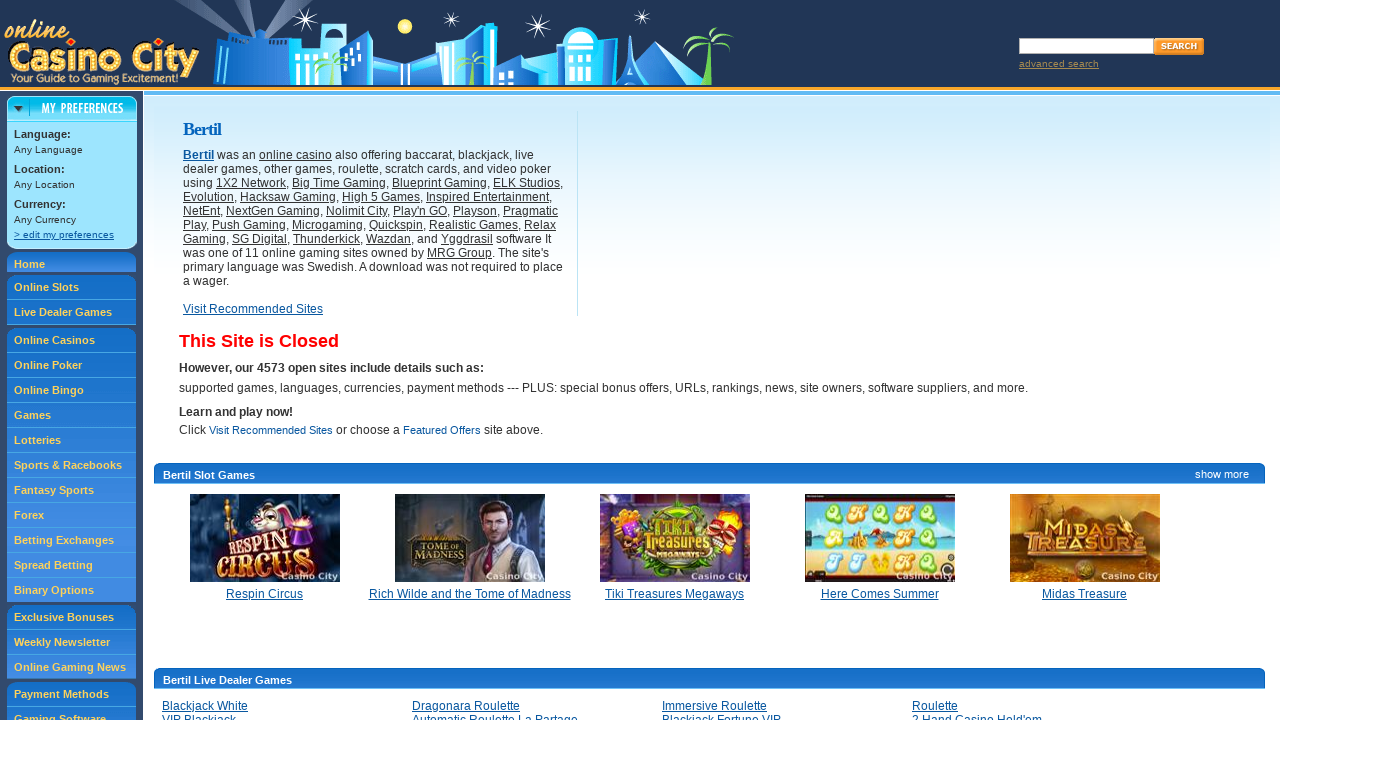

--- FILE ---
content_type: text/html;charset=utf-8
request_url: https://online.casinocity.com/casinos/bertil/
body_size: 9582
content:

	<!--
		GeoCountryCode=US 
		GeoRegion = OH 
		RemoteAddr = 18.191.129.227 
	-->
	
	<!-- execute PreferencesCapture.aspx --->
	<!DOCTYPE html><html>
   <head>
      <meta http-equiv="Content-Type" content="text/html; charset=utf-8">
      <title>Bertil Review by Online Casino City
         			
      </title>
      <meta name="description" content="&#xA;&#x9;&#x9;&#x9;&#x9;&#x9;&#x9;Find out everything you need to know about Bertil before you play. Bertil is an online Casino Games site.&#xA;&#x9;&#x9;&#x9;&#x9;&#x9;">
      <meta name="keywords" content="Bertil">
      <link href="https://online.casinocity.com/casinos/bertil/" rel="canonical">
      <link href="/css/combine.css.asp?styles,details,details2,jquery-ui,jquery-ui.structure,jquery-ui.theme,v2" rel="stylesheet" type="text/css">
      <link href="/css/mobile.css?v=12" rel="stylesheet" type="text/css"><script type="text/javascript">
				
				var propertyid = 5679;
				var hasactivecontract = 'No';
				var linkToProperty = false;
				var noDefaultPromo = true;
				var countryCode = 'US';
				var ipPlaceId = 'coldfusion.sql.QueryColumn@1fd2db05';
			</script><script src="/js/combine.js.asp?general,jquery-1.3.2.min,featuredProp,slot_recommendation,hoverScript,userComments,jquery,jquery-ui,jquery_tabs,jquery_cookie,jquery.selectboxes.pack,details,mobile" type="text/javascript"></script><script type="text/javascript">
					//tracker variables declared in JS
					var trackertext = '/click/play/details/ / /Bertil/5679';
					var trackertextScreenShot = '/clickoff/details/play/screenshot/ /Bertil/5679';
					var trackertextPlayNow = '/clickoff/details/play/playnow/ /Bertil/5679';
					var trackertextVisitNow = '/clickoff/details/play/visitnow/ /Bertil/5679';
					var trackertextRecommendFeat = '/click/details/visit/visit/ /Bertil/5679';
					var trackertextDL = '/clickoff/details/play/downloadnow/ /Bertil/5679';
					var trackertextPropertyName = '/clickoff/details/play/propertyname/ /Bertil/5679';
					var trackertextURL = '/clickoff/details/play/url/ /Bertil/5679';
					var trackertextURLOthers = '/clickoff/details/play/urlothers/ /Bertil/5679';
					var trackertextScreenShotVisit = '/click/details/visit/screenshot/ /Bertil/5679';
					var trackertextPropertyNameVisit = '/click/details/visit/propertyname/ /Bertil/5679';
					var trackertextURLVisit = '/click/details/visit/url/ /Bertil/5679';
					var trackertextURLVisitOthers = '/click/details/visit/urlother/ /Bertil/5679';
					var trackertextVisitElse = '/click/details/visit/ / /Bertil/5679';
					
					
					
					var primaryCategoryId = '99';
					var primaryCategory = 'Casino Games';
					var trackerTextVar = '/click/play/details/ / /Bertil/5679';
					var propertyId = '5679';
					var javascriptFormatName = 'Bertil';
					var isRogueValue = 0;
				</script><style>
					@media (max-width: 650px) {
						#slotGamesRightList {
							line-height:28px;
						}
						#slotGamesRightInd {
							line-height:28px;
						}
					}
					#footer a:link, #footer a:visited {color:#FFF}
					</style><meta name="viewport" content="width=device-width, initial-scale=1.0, maximum-scale=1.0">
   </head>
   <body>
      <div id="page_container">
         <div id="header_container">
            <div style="display:none">				
               					**** linkToProperty=false ip=18.191.129.227 countrycode=US siteUrl=Javascript:Play(5679) hasActiveContract=No<br></div>
					<table style="border:0px;border-bottom:solid 3px #f8a729;border-collapse: collapse; border-spacing: 0px;" id="header">
						<tr>
							<td>
								<a href="/">
									<img src="/images/logo_online_casino_city.gif" alt="Online Casino City" title="Online Casino City" id="logoTopDetails" class="logo" style="display:block;"/>
								</a>
							</td>
							<td>
								<div class="spacer SP5"></div>
								
								<div id="searchBox" style="float:right;">
									<div class="spacer SP3"></div>
									<form name="casinoSearch" id="casinosearchtop" class="casinoSearch" action="/search.cfm" method="post">
										<input type="Text" id="searchTextBox" class="searchTextBoxMargin" name="Search" value="" />
										<input class="SearchButton" type="Image" title="Search Online Casino City" alt="Search Online Casino City" src="/images/btn_search.gif"/>
									</form>
									<div id="AdvSearchDiv">
										<a rel="nofollow" href="/search.cfm" id="AdvSearchText">advanced search</a>
									</div>
								</div>
							</td>
						</tr>
					</table>
				</div>
				
         </div>
         <div id="navColumn_container">
                  
					<div id="navColumn">
						<div id="prefBox">
							<div id="pref_off"><img class="prefOnOff" src="/images/pref_collapsed.gif" alt="Preferences" title="Preferences" /></div>
							<div id="pref_on"><div><img class="prefOnOff" src="/images/pref_expand_top.gif" alt="Preferences" title="Preferences" style="display:block;"/></div>
								<div id="pref_box">
									<div class="t10">
										<strong class="t11">Language:</strong><br />
										<span id="langname"> </span>
										<div class="SPh5"></div>
										<strong class="t11">Location:</strong><br />
										<span id="locname"> </span>
										<div class="SPh5"></div>
										<strong class="t11">Currency:</strong><br />
										<span id="currname"> </span>
										<div class="spacer5"></div>
										<a rel="nofollow" id="editPrefs" href="/preferences.cfm">&gt; edit my preferences</a>
									</div>
								</div>
								<div>
									<img src="/images/pref_expand_btm.gif" class="PrefBoxBottom" style="display:block;" alt=""/>
								</div>
							</div>
						</div>
						<!--<script language="JavaScript">
							checkCookie();
						</script>-->
						<div id="navLinks">
							<div id="navHome">
								<a href="/" title="Online Casino City">Home</a>
							</div>
							<div class="SPh3"></div>
							<div id="navGames">
								<a href="/slots/" title="Ranked Online Slots">Online Slots</a>
								<a href="/live-dealer-games/" title="Ranked Live Dealer Games">Live Dealer Games</a>
							</div>
							<div class="SPh3"></div>
							<div id="navGamesBG">
								<a href="/casinos/" title="Ranked Online Casinos">Online Casinos</a>
								<a href="/poker/" title="Ranked Online Poker Rooms">Online Poker</a>
								<a href="/bingo/" title="Ranked Online Bingo Sites">Online Bingo</a>
								<a href="/games/" title="Ranked Online Games">Games</a>
								<a href="/lotteries/" title="Ranked Online Lotteries">Lotteries</a>
								<a href="/sportsbooks/" title="Ranked Sports and Racebooks ">Sports & Racebooks</a>
								<a href="/fantasy-sports/" title="Ranked Fantasy Sports">Fantasy Sports</a>
								<a href="/forex/" title="Ranked Forex">Forex</a>							
								<a href="/betting-exchange/" title="Ranked Betting Exchanges">Betting Exchanges</a>
								<a href="/spread-betting/" title="Ranked Spread Betting" style="background-color:#418BE2">Spread Betting</a>
								<a href="/binary-options/" title="Ranked Binary Options" style="background-color:#418BE2">Binary Options</a>
								

							</div>
							<div class="SPh3"></div>
					
							<div id="navNews">
								<a title="CasinoCity's Exclusive Bonuses" href="/online-casino-bonus-offers/">Exclusive Bonuses</a>
								<a title="Weekly Newsletter" href="/times/">Weekly Newsletter</a>
								<a title="Online Gaming News" href="/news/">Online Gaming News</a>
							</div>
							<div class="SPh3"></div>
							<div id="navSoftware">
								<a title="Payment Methods" href="/payment-methods/">Payment Methods</a>
								<a title="Gaming Software" href="/software/">Gaming Software</a>
								<a title="Gaming Site Owners" href="/ownership/">Gaming Site Owners</a>
								<a title="Gaming Jurisdictions" href="/jurisdictions/">Gaming Jurisdictions</a>
							</div>
						</div>
					
						<div class="alignC">
							<iframe id='a8e5787b' name='a8e5787b' src='https://ad.casinocity.com/www/delivery/afr.php?zoneid=92&amp;cb=100' 
							framespacing='0' frameborder='no' scrolling='no' width='139' height='250'>
							</iframe>						
						</div>
					
					</div>
				
				</div>
         <div id="TopSpacer" class="spacer spacer3"></div>
         <div id="center_container">
            <div id="WaitOtherOffers"></div>
            <div id="FeaturedProperties"></div><script type="text/javascript" src="/js/details_featuredProperties.js"></script><div class="mobileOnly" style="margin-left:auto;margin-right:auto;text-align:center"><a href="Javascript: ExposeMenu('mobileGamesMenu')" id="gameTypeNav">
                  <div class="mobileNavBar">Game Types</div></a><a href="/online-casino-bonus-offers/">
                  <div class="mobileNavBar">Bonuses</div></a><a href="/slots/">
                  <div class="mobileNavBar">Slots</div></a><a href="Javascript: ExposeMenu('mobileMoreMenu')" id="MoreNav">
                  <div class="mobileNavBar">More</div></a><div style="clear:both"></div>
            </div>
            <div id="mobileGamesMenu"><a href="/live-dealer-games/">Live Dealers</a><a href="/casinos/">Online Casinos</a><a href="/poker/">Poker</a><a href="/bingo/">Bingo</a><a href="/games/">Games</a><a href="/lotteries/">Lotteries</a><a href="/sportsbooks/">Sports &amp; Racebooks</a><a href="/fantasy-sports/">Fantasy Sports</a><a href="/forex/">Forex</a><a href="/betting-exchange/">Betting Exchanges</a><a href="/spread-betting/">Spread Betting</a><a href="/binary-options/">Binary Options</a></div>
            <div id="mobileMoreMenu"><a href="/times/">Weekly Newsletter</a><a href="/news/">Online Gaming News</a><a href="/payment-methods/">Payment Methods</a><a href="/software/">Gaming Software</a><a href="/ownership/">Gaming Site Owners</a><a href="/jurisdictions/">Gaming Jurisdictions</a></div>
            <div id="top_column">
               <div id="about_container">
                  <div id="thumbnail_container"></div>
               </div>
               <div id="about_text_container">
                  <h2>Bertil</h2><strong><a id="noRecommendpropNameNotAffiliate" href="Javascript:Play(5679)" rel="nofollow" target="_self">Bertil</a></strong>&nbsp;was&nbsp;an&nbsp;<a href="/casinos/" class="black">online&nbsp;casino</a>
                  			also offering 
                  			baccarat, blackjack, live dealer games, other games, roulette, scratch cards, and video poker							
                  				using
                  				<a href="/software/1x2-network/" class="black">1X2 Network</a>, <a href="/software/big-time-gaming-pty-ltd/" class="black">Big Time Gaming</a>, <a href="/software/blueprint-gaming-limited/" class="black">Blueprint Gaming</a>, <a href="/software/elk-studios-ab/" class="black">ELK Studios</a>, <a href="/software/evolution-ab/" class="black">Evolution</a>, <a href="/software/hacksaw-gaming-limited/" class="black">Hacksaw Gaming</a>, <a href="/software/high-5-games/" class="black">High 5 Games</a>, <a href="/software/inspired-entertainment-inc/" class="black">Inspired Entertainment</a>, <a href="/software/netent-ab/" class="black">NetEnt</a>, <a href="/software/next-generation-gaming-pty-ltd/" class="black">NextGen Gaming</a>, <a href="/software/nolimit-city-limited/" class="black">Nolimit City</a>, <a href="/software/playn-go/" class="black">Play'n GO</a>, <a href="/software/playson/" class="black">Playson</a>, <a href="/software/pragmatic-play-ltd/" class="black">Pragmatic Play</a>, <a href="/software/push-gaming-ltd/" class="black">Push Gaming</a>, <a href="/software/quickfire-limited/" class="black">Microgaming</a>, <a href="/software/quickspin-ab/" class="black">Quickspin</a>, <a href="/software/realistic-games-ltd/" class="black">Realistic Games</a>, <a href="/software/relax-gaming-holding-ltd/" class="black">Relax Gaming</a>, <a href="/software/sg-digital/" class="black">SG Digital</a>, <a href="/software/thunderkick-ab/" class="black">Thunderkick</a>, <a href="/software/wazdan-limited/" class="black">Wazdan</a>, and <a href="/software/yggdrasil-gaming-limited/" class="black">Yggdrasil</a>
                  				software
                  			It was
                  				one of 
                  				11 online gaming sites  owned by
                  			<a href="/ownership/mrg-group/" class="black">MRG Group</a>.
                  		
                  		The site's primary language was&nbsp;Swedish.
                  		A download was not required to place a wager.<br><br><a id="noRecommendtrackertextRecommendFeat" href="Javascript:Play(5679)" rel="nofollow" target="_self">Visit
                     					Recommended Sites</a></div>
               <div id="rankings_container">
                  <h1 class="lh20" id="closed">This Site is Closed</h1>
                  <div style="margin-bottom:2px;"><strong>However, our 4573 open sites include details such as:</strong></div>
                  <div>
                     			supported games, languages, currencies, payment methods  --- PLUS: special bonus
                     offers, URLs, rankings, news, site owners, software suppliers, and more.
                     		
                  </div>
                  <div style="margin-top:6px;"><strong>Learn and play now!</strong><br>Click <span class="visitRec">Visit Recommended Sites</span>
                     			or choose a <span class="visitRec">Featured Offers</span> site above.
                     		
                  </div>
               </div><br clear="all"></div><br class="brHeight"><div id="right_column"></div>
            <div id="middle_column">
               <div class="blueHdrLeft">
                  <div class="blueHdrRight">
                     <h3>Bertil Slot Games</h3><span id="showallslots">show more</span><span id="collapseslots">collapse</span></div>
               </div>
               <div class="blueHdrDetails" id="SlotGamesMainModule">
                  <div id="moreslots">
                     <div id="SlotGamesInd"><a href="/slots/game/respin-circus/"><img src="/image_resize.ashx?type=game&amp;imgid=103621&amp;width=150" width="150" height="88" class="slotGamesImg"><br class="height1">Respin Circus</a></div>
                     <div id="SlotGamesInd"><a href="/slots/game/rich-wilde-and-the-tome-of-madness/"><img src="/image_resize.ashx?type=game&amp;imgid=103408&amp;width=150" width="150" height="88" class="slotGamesImg"><br class="height1">Rich Wilde and the Tome of Madness</a></div>
                     <div id="SlotGamesInd"><a href="/slots/game/tiki-treasures-megaways/"><img src="/image_resize.ashx?type=game&amp;imgid=103435&amp;width=150" width="150" height="88" class="slotGamesImg"><br class="height1">Tiki Treasures Megaways</a></div>
                     <div id="SlotGamesInd"><a href="/slots/game/here-comes-summer/"><img src="/image_resize.ashx?type=game&amp;imgid=103332&amp;width=150" width="150" height="88" class="slotGamesImg"><br class="height1">Here Comes Summer</a></div>
                     <div id="SlotGamesInd"><a href="/slots/game/midas-treasure/"><img src="/image_resize.ashx?type=game&amp;imgid=103341&amp;width=150" width="150" height="88" class="slotGamesImg"><br class="height1">Midas Treasure</a></div>
                     <div id="SlotGamesInd"><a href="/slots/game/village-people-macho-moves/"><img src="/image_resize.ashx?type=game&amp;imgid=103284&amp;width=150" width="150" height="88" class="slotGamesImg"><br class="height1">Village People: Macho Moves</a></div>
                     <div id="SlotGamesInd"><a href="/slots/game/raging-rhino-megaways/"><img src="/image_resize.ashx?type=game&amp;imgid=103292&amp;width=150" width="150" height="88" class="slotGamesImg"><br class="height1">Raging Rhino Megaways</a></div>
                     <div id="SlotGamesInd"><a href="/slots/game/cash-o-matic/"><img src="/image_resize.ashx?type=game&amp;imgid=103233&amp;width=150" width="150" height="88" class="slotGamesImg"><br class="height1">Cash-o-Matic</a></div>
                     <div id="SlotGamesInd"><a href="/slots/game/wild-robo-factory/"><img src="/image_resize.ashx?type=game&amp;imgid=103249&amp;width=150" width="150" height="88" class="slotGamesImg"><br class="height1">Wild Robo Factory</a></div>
                     <div id="SlotGamesInd"><a href="/slots/game/rise-of-merlin/"><img src="/image_resize.ashx?type=game&amp;imgid=103114&amp;width=150" width="150" height="88" class="slotGamesImg"><br class="height1">Rise of Merlin</a></div>
                     <div id="SlotGamesInd"><a href="/slots/game/ravens-eye/"><img src="/image_resize.ashx?type=game&amp;imgid=102072&amp;width=150" width="150" height="88" class="slotGamesImg"><br class="height1">Raven's Eye</a></div>
                     <div id="SlotGamesInd"><a href="/slots/game/merlins-money-burst/"><img src="/image_resize.ashx?type=game&amp;imgid=102960&amp;width=150" width="150" height="88" class="slotGamesImg"><br class="height1">Merlin's Money Burst</a></div>
                     <div id="SlotGamesInd"><a href="/slots/game/the-golden-chase/"><img src="/image_resize.ashx?type=game&amp;imgid=102970&amp;width=150" width="150" height="88" class="slotGamesImg"><br class="height1">The Golden Chase</a></div>
                     <div id="SlotGamesInd"><a href="/slots/game/5-lions-gold/"><img src="/image_resize.ashx?type=game&amp;imgid=100989&amp;width=150" width="150" height="88" class="slotGamesImg"><br class="height1">5 Lions Gold</a></div>
                     <div id="SlotGamesInd"><a href="/slots/game/aussie-adventure/"><img src="/image_resize.ashx?type=game&amp;imgid=102556&amp;width=150" width="150" height="88" class="slotGamesImg"><br class="height1">Aussie Adventure</a></div>
                     <div id="SlotGamesInd"><a href="/slots/game/ruby-casino-queen/"><img src="/image_resize.ashx?type=game&amp;imgid=102599&amp;width=150" width="150" height="88" class="slotGamesImg"><br class="height1">Ruby Casino Queen</a></div>
                     <div id="SlotGamesInd"><a href="/slots/game/spinsane/"><img src="/image_resize.ashx?type=game&amp;imgid=102105&amp;width=150" width="150" height="88" class="slotGamesImg"><br class="height1">Spinsane</a></div>
                     <div id="SlotGamesInd"><a href="/slots/game/tahiti-gold/"><img src="/image_resize.ashx?type=game&amp;imgid=102097&amp;width=150" width="150" height="88" class="slotGamesImg"><br class="height1">Tahiti Gold</a></div>
                     <div id="SlotGamesInd"><a href="/slots/game/dragon-chase/"><img src="/image_resize.ashx?type=game&amp;imgid=102106&amp;width=150" width="150" height="88" class="slotGamesImg"><br class="height1">Dragon Chase</a></div>
                     <div id="SlotGamesInd"><a href="/slots/game/mystery-spin-deluxe-megaways/"><img src="/image_resize.ashx?type=game&amp;imgid=101838&amp;width=150" width="150" height="88" class="slotGamesImg"><br class="height1">Mystery Spin Deluxe Megaways</a></div>
                     <div id="SlotGamesInd"><a href="/slots/game/game-of-gladiators/"><img src="/image_resize.ashx?type=game&amp;imgid=101844&amp;width=150" width="150" height="88" class="slotGamesImg"><br class="height1">Game of Gladiators</a></div>
                     <div id="SlotGamesInd"><a href="/slots/game/triple-jokers/"><img src="/image_resize.ashx?type=game&amp;imgid=101712&amp;width=150" width="150" height="88" class="slotGamesImg"><br class="height1">Triple Jokers</a></div>
                     <div id="SlotGamesInd"><a href="/slots/game/le-kaffee-bar/"><img src="/image_resize.ashx?type=game&amp;imgid=101818&amp;width=150" width="150" height="88" class="slotGamesImg"><br class="height1">Le Kaffee Bar</a></div>
                     <div id="SlotGamesInd"><a href="/slots/game/ignite-the-night/"><img src="/image_resize.ashx?type=game&amp;imgid=101509&amp;width=150" width="150" height="88" class="slotGamesImg"><br class="height1">Ignite the Night</a></div>
                     <div id="SlotGamesInd"><a href="/slots/game/perfect-gems/"><img src="/image_resize.ashx?type=game&amp;imgid=101236&amp;width=150" width="150" height="88" class="slotGamesImg"><br class="height1">Perfect Gems</a></div>
                     <div id="SlotGamesInd"><a href="/slots/game/dragon-shard/"><img src="/image_resize.ashx?type=game&amp;imgid=101009&amp;width=150" width="150" height="88" class="slotGamesImg"><br class="height1">Dragon Shard</a></div>
                     <div id="SlotGamesInd"><a href="/slots/game/beavis-and-butt-head/"><img src="/image_resize.ashx?type=game&amp;imgid=101026&amp;width=150" width="150" height="88" class="slotGamesImg"><br class="height1">Beavis and Butt-Head</a></div>
                     <div id="SlotGamesInd"><a href="/slots/game/opal-fruits/"><img src="/image_resize.ashx?type=game&amp;imgid=101207&amp;width=150" width="150" height="88" class="slotGamesImg"><br class="height1">Opal Fruits</a></div>
                     <div id="SlotGamesInd"><a href="/slots/game/narcos/"><img src="/image_resize.ashx?type=game&amp;imgid=100474&amp;width=150" width="150" height="88" class="slotGamesImg"><br class="height1">Narcos</a></div>
                     <div id="SlotGamesInd"><a href="/slots/game/jackpot-raiders/"><img src="/image_resize.ashx?type=game&amp;imgid=100491&amp;width=150" width="150" height="88" class="slotGamesImg"><br class="height1">Jackpot Raiders</a></div>
                     <div id="SlotGamesInd"><a href="/slots/game/pirate-gold/"><img src="/image_resize.ashx?type=game&amp;imgid=100510&amp;width=150" width="150" height="88" class="slotGamesImg"><br class="height1">Pirate Gold</a></div>
                     <div id="SlotGamesInd"><a href="/slots/game/book-of-gold-classic/"><img src="/image_resize.ashx?type=game&amp;imgid=100721&amp;width=150" width="150" height="88" class="slotGamesImg"><br class="height1">Book of Gold: Classic</a></div>
                     <div id="SlotGamesInd"><a href="/slots/game/foxin-twins/"><img src="/image_resize.ashx?type=game&amp;imgid=100384&amp;width=150" width="150" height="88" class="slotGamesImg"><br class="height1">Foxin' Twins</a></div>
                     <div id="SlotGamesInd"><a href="/slots/game/arcane-reel-chaos/"><img src="/image_resize.ashx?type=game&amp;imgid=100070&amp;width=150" width="150" height="88" class="slotGamesImg"><br class="height1">Arcane Reel Chaos</a></div>
                     <div id="SlotGamesInd"><a href="/slots/game/reel-splitter/"><img src="/image_resize.ashx?type=game&amp;imgid=100082&amp;width=150" width="150" height="88" class="slotGamesImg"><br class="height1">Reel Splitter</a></div>
                     <div id="SlotGamesInd"><a href="/slots/game/doctor-electro/"><img src="/image_resize.ashx?type=game&amp;imgid=100120&amp;width=150" width="150" height="88" class="slotGamesImg"><br class="height1">Doctor Electro</a></div>
                     <div id="SlotGamesInd"><a href="/slots/game/hall-of-the-mountain-king/"><img src="/image_resize.ashx?type=game&amp;imgid=99641&amp;width=150" width="150" height="88" class="slotGamesImg"><br class="height1">Hall of the Mountain King</a></div>
                     <div id="SlotGamesInd"><a href="/slots/game/caishens-cash/"><img src="/image_resize.ashx?type=game&amp;imgid=100091&amp;width=150" width="150" height="88" class="slotGamesImg"><br class="height1">Caishen's Cash</a></div>
                     <div id="SlotGamesInd"><a href="/slots/game/the-dog-house/"><img src="/image_resize.ashx?type=game&amp;imgid=97316&amp;width=150" width="150" height="88" class="slotGamesImg"><br class="height1">The Dog House</a></div>
                     <div id="SlotGamesInd"><a href="/slots/game/niagara-falls/"><img src="/image_resize.ashx?type=game&amp;imgid=99923&amp;width=150" width="150" height="88" class="slotGamesImg"><br class="height1">Niagara Falls</a></div>
                     <div id="SlotGamesInd"><a href="/slots/game/sabaton/"><img src="/image_resize.ashx?type=game&amp;imgid=99948&amp;width=150" width="150" height="88" class="slotGamesImg"><br class="height1">Sabaton</a></div>
                     <div id="SlotGamesInd"><a href="/slots/game/dragon-horn/"><img src="/image_resize.ashx?type=game&amp;imgid=99072&amp;width=150" width="150" height="88" class="slotGamesImg"><br class="height1">Dragon Horn</a></div>
                     <div id="SlotGamesInd"><a href="/slots/game/lara-croft-temples-and-tombs/"><img src="/image_resize.ashx?type=game&amp;imgid=99807&amp;width=150" width="150" height="88" class="slotGamesImg"><br class="height1">Lara Croft Temples and Tombs</a></div>
                     <div id="SlotGamesInd"><a href="/slots/game/lady-of-avalon/"><img src="/image_resize.ashx?type=game&amp;imgid=99812&amp;width=150" width="150" height="88" class="slotGamesImg"><br class="height1">Lady of Avalon</a></div>
                     <div id="SlotGamesInd"><a href="/slots/game/chi/"><img src="/image_resize.ashx?type=game&amp;imgid=99786&amp;width=150" width="150" height="88" class="slotGamesImg"><br class="height1">Chi</a></div>
                     <div id="SlotGamesInd"><a href="/slots/game/caveman-bob/"><img src="/image_resize.ashx?type=game&amp;imgid=99559&amp;width=150" width="150" height="88" class="slotGamesImg"><br class="height1">Caveman Bob</a></div>
                     <div id="SlotGamesInd"><a href="/slots/game/mahjong-88/"><img src="/image_resize.ashx?type=game&amp;imgid=99574&amp;width=150" width="150" height="88" class="slotGamesImg"><br class="height1">Mahjong 88</a></div>
                     <div id="SlotGamesInd"><a href="/slots/game/sweet-bonanza/"><img src="/image_resize.ashx?type=game&amp;imgid=99490&amp;width=150" width="150" height="88" class="slotGamesImg"><br class="height1">Sweet Bonanza</a></div>
                     <div id="SlotGamesInd"><a href="/slots/game/egyptian-fortunes-17901/"><img src="/image_resize.ashx?type=game&amp;imgid=97689&amp;width=150" width="150" height="88" class="slotGamesImg"><br class="height1">Egyptian Fortunes </a></div>
                     <div id="SlotGamesInd"><a href="/slots/game/fishin-frenzy-megaways/"><img src="/image_resize.ashx?type=game&amp;imgid=99089&amp;width=150" width="150" height="88" class="slotGamesImg"><br class="height1">Fishin' Frenzy Megaways</a></div>
                  </div><br class="br_clear"></div>
               <div class="blueHdrLeft">
                  <div class="blueHdrRight">
                     <h3>Bertil Live Dealer Games
                        
                     </h3>
                  </div>
               </div>
               <div class="blueHdrDetails" style="margin-bottom:10px">
                  <div style="float:left;width:250px"><a href="/live-dealer-games/live-blackjack/live-blackjack-white/">Blackjack White</a></div>
                  <div style="float:left;width:250px"><a href="/live-dealer-games/live-roulette/live-european-roulette/live-dragonara-roulette/">Dragonara Roulette</a></div>
                  <div style="float:left;width:250px"><a href="/live-dealer-games/live-roulette/live-european-roulette/live-immersive-roulette/">Immersive Roulette</a></div>
                  <div style="float:left;width:250px"><a href="/live-dealer-games/live-roulette/">Roulette</a></div>
                  <div style="clear:both"></div>
                  <div style="float:left;width:250px"><a href="/live-dealer-games/live-blackjack/live-vip-blackjack/">VIP Blackjack</a></div>
                  <div style="float:left;width:250px"><a href="/live-dealer-games/live-roulette/live-french-roulette/live-automatic-roulette-la-partage/">Automatic Roulette La Partage</a></div>
                  <div style="float:left;width:250px"><a href="/live-dealer-games/live-blackjack/live-blackjack-fortune-vip/">Blackjack Fortune VIP</a></div>
                  <div style="float:left;width:250px"><a href="/live-dealer-games/live-poker/live-2-hand-casino-holdem/">2 Hand Casino Hold'em</a></div>
                  <div style="clear:both"></div>
                  <div style="float:left;width:250px"><a href="/live-dealer-games/live-poker/live-casino-holdem/">Casino Hold'em</a></div>
                  <div style="float:left;width:250px"><a href="/live-dealer-games/live-football-studio/">Football Studio</a></div>
                  <div style="float:left;width:250px"><a href="/live-dealer-games/live-roulette/live-lightning-roulette/">Lightning Roulette</a></div>
                  <div style="float:left;width:250px"><a href="/live-dealer-games/live-roulette/live-european-roulette/live-speed-roulette/">Speed Roulette</a></div>
                  <div style="clear:both"></div>
                  <div style="float:left;width:250px"><a href="/live-dealer-games/live-roulette/live-european-roulette/live-vip-roulette/">VIP Roulette</a></div>
                  <div style="float:left;width:250px"><a href="/live-dealer-games/live-roulette/live-european-roulette/live-automatic-roulette-vip/">Automatic Roulette VIP</a></div>
                  <div style="float:left;width:250px"><a href="/live-dealer-games/live-blackjack/live-blackjack-grand-vip/">Blackjack Grand VIP</a></div>
                  <div style="float:left;width:250px"><a href="/live-dealer-games/live-blackjack/live-blackjack-party/">Blackjack Party</a></div>
                  <div style="clear:both"></div>
                  <div style="float:left;width:250px"><a href="/live-dealer-games/live-roulette/live-double-ball-roulette/">Double Ball Roulette</a></div>
                  <div style="float:left;width:250px"><a href="/live-dealer-games/live-blackjack/live-free-bet-blackjack/">Free Bet Blackjack</a></div>
                  <div style="float:left;width:250px"><a href="/live-dealer-games/live-poker/live-3-card-poker/">3 Card Poker</a></div>
                  <div style="float:left;width:250px"><a href="/live-dealer-games/live-baccarat/live-no-commission-baccarat/">No Commission Baccarat</a></div>
                  <div style="clear:both"></div>
                  <div style="float:left;width:250px"><a href="/live-dealer-games/live-poker/live-texas-holdem-bonus-poker/">Texas Hold'em Bonus Poker</a></div>
                  <div style="float:left;width:250px"><a href="/live-dealer-games/live-blackjack/">Blackjack</a></div>
                  <div style="float:left;width:250px"><a href="/live-dealer-games/live-blackjack/live-blackjack-silver/">Blackjack Silver</a></div>
                  <div style="float:left;width:250px"><a href="/live-dealer-games/live-baccarat/live-dragon-tiger/">Dragon Tiger</a></div>
                  <div style="clear:both"></div>
                  <div style="float:left;width:250px"><a href="/live-dealer-games/live-roulette/live-french-roulette/live-french-roulette-gold/">French Roulette Gold</a></div>
                  <div style="float:left;width:250px"><a href="/live-dealer-games/live-baccarat/live-no-commission-baccarat/live-no-commission-speed-baccarat/">No Commission Speed Baccarat</a></div>
                  <div style="float:left;width:250px"><a href="/live-dealer-games/live-poker/live-ultimate-texas-holdem/">Ultimate Texas Hold'em</a></div>
                  <div style="float:left;width:250px"><a href="/live-dealer-games/live-roulette/live-american-roulette/">American Roulette</a></div>
                  <div style="clear:both"></div>
                  <div style="float:left;width:250px"><a href="/live-dealer-games/live-blackjack/live-blackjack-diamond-vip/">Blackjack Diamond VIP</a></div>
                  <div style="clear:both"></div>
               </div>
               <div class="blueHdrLeft">
                  <div class="blueHdrRight">
                     <h3>Bertil News</h3>
                  </div>
               </div>
               <div class="blueHdrDetails"><a class="bold" href="/article/mrg-granted-licenses-in-sweden-for-mr-green-and-evoke-gaming-133962">MRG granted licenses in Sweden for Mr Green and Evoke Gaming</a><div class="articleDate">
                     			13
                     		
                     			Dec
                     		2018
                  </div>The licenses include the iGaming sites Mr Green Casino, Redbet Casino, Vinnarum Casino,
                  Bertil and Mama Mia Bingo.  &nbsp;<a class="readMore" href="/article/mrg-granted-licenses-in-sweden-for-mr-green-and-evoke-gaming-133962">read more</a><br><br><a class="bold" href="/article/mrg-applies-for-swedish-igaming-licenses-132462">MRG applies for Swedish iGaming licenses</a><div class="articleDate">
                     			15
                     		
                     			Aug
                     		2018
                  </div>The applications include the iGaming sites Mr Green Casino, Redbet Casino, Vinnarum
                  Casino, Bertil and Mama Mia Bingo.&nbsp;<a class="readMore" href="/article/mrg-applies-for-swedish-igaming-licenses-132462">read more</a><br><br><a class="bold" href="/article/mr-green-acquires-evoke-gaming-129376">Mr Green acquires Evoke Gaming</a><div class="articleDate">
                     			18
                     		
                     			Dec
                     		2017
                  </div>The company has signed an agreement to acquire the company and gaming sites including
                  Redbet, Vinnarum and Bertil.&nbsp;<a class="readMore" href="/article/mr-green-acquires-evoke-gaming-129376">read more</a><br><br></div>
               <div class="blueHdrLeft">
                  <div class="blueHdrRight">
                     <h3>Bertil Owner</h3>
                  </div>
               </div>
               <div class="blueHdrDetails">MRG Group<br>Tagliaferro Business Centre<br>Level 7, High Street<br>Malta SLM 1549<br><div class="MT1">
                     						Other <a href="/ownership/mrg-group/all/">sites owned by MRG Group</a> include
                     							
                     							<a href="/casinos/mr-green-casino/">Mr Green Casino</a>, <a href="/sportsbooks/mr-green-sportsbook/">Mr Green Sportsbook</a>, <a href="/sportsbooks/redbet-sports/">Redbet Sports</a>, <a href="/casinos/redbet-casino/">Redbet Casino</a>, <a href="/casinos/mama-mia-bingo/">Mama Mia Bingo</a>, <a href="/casinos/vinnarum-casino/">Vinnarum Casino</a>, <a href="/casinos/winning-room/">Winning Room</a>, <a href="/casinos/mr-green-denmark/">Mr Green Denmark</a>, <a href="/casinos/mr-green-spain/">Mr Green Spain</a>, and <a href="/casinos/mr-green-latvia/">Mr Green Latvia</a>.<br><br><a id="compareOwner" href="/ownership/mrg-group/all/">See How They Compare</a></div>
               </div>
               <div class="blueHdrLeft">
                  <div class="blueHdrRight">
                     <h3>Bertil Operator</h3>
                  </div>
               </div>
               <div class="blueHdrDetails">EVOKE Gaming Ltd<br>85 Saint John Street<br>Valletta, Malta<br>Malta VLT1165<br></div>
               <div class="blueHdrLeft">
                  <div class="blueHdrRight">
                     <h3>Bertil URLs</h3>
                  </div>
               </div>
               <div class="blueHdrDetails"></div>
               <div class="wAuto">
                  <div id="Errors"><strong>Errors/Omissions?</strong> If there are any inaccuracies in our data, please <a href="#" id="errorsLink">Let Us Know!</a></div>
               </div>
               <div id="wipeDiv" style="height:390px">
                  <h4>Errors or Omissions?</h4>
                  <form id="ErrorsForm" action="/updateListing.cfm" name="updateForm" target="ifrm"><input type="Hidden" name="ObjectId" value="5679"><div>Your Name: <input type="text" name="UserName" value="" class="nameForm"></div>
                     <div>Your Email: <input type="text" name="UserEmail" value="" class="emailForm"></div>
                     <div>Comments: </div>
                     <div id="comments"><textarea id="commentsArea" name="UserComments" cols="35" rows="6"></textarea></div>
                     <div id="captcha" style="height:50px;padding-bottom:5px"></div>
                     <div>Type Letters in the Image Above:<br><input type="text" name="captcha" value="" class="emailForm"></div>
                     <div class="right" style="font-size:10px;"><a href="Javascript: generateCaptcha()">Generate New Image</a></div>
                     <div id="errormsg" style="display:none;color:red"></div>
                     <div id="formNote">
                        										** Please note - Although not required, your email address is useful in
                        the event we have questions concerning the content or accuracy of your submission.
                        									
                     </div>
                     <div class="right"><input id="submitBtn" type="Button" value="Submit"><input id="cancelBtn" type="Reset" value="Cancel"></div>
                  </form>
                  <form id="playForm" name="playForm" action="/play/" method="POST"><input id="OnlineGamingPropertyId" type="hidden" name="id" value=""></form>
               </div>
            </div>
         </div>
         <div id="footer"><br clear="both"><div id="footerNavBarContainer">
               <div id="footerNavBar"><a href="/about-us/" title="About Us">About Us</a> |
                  					<a href="https://www.casinopromote.com/" title="Advertising" target="_blank" rel="noopener noreferrer">Advertising</a> |
                  					<a href="https://www.casinocitypress.com/OnlineGaming/OnlineGamingPackage/" title="Publications" target="_blank" rel="noopener noreferrer">Publications</a> |
                  					<a href="https://www.casinocity.com/casinos/" target="_blank" rel="noopener noreferrer">Land Casinos</a></div>
            </div>
            <div id="footerContainer" style="padding:10px 55px">
               <div style="margin-top:10px">
                  					
                  					
                  					
                  <div>
                     						Casino City is an independent directory and information service free of any
                     gaming operator's control.
                     						Warning: You must ensure you meet all age and other regulatory requirements
                     before entering a
                     						casino or placing a wager.  There are hundreds of jurisdictions in the world
                     with Internet access and
                     						hundreds of different games and gambling opportunities available on the Internet.
                     Do not assume that Internet gaming sites are in compliance with the rules and regulations
                     of every jurisdiction from which they accept players.
                     						YOU are responsible for determining if it is legal for YOU to play any particular
                     game or place any particular wager under the laws of the jurisdiction where you are
                     located. Please gamble responsibly.
                     					
                  </div>
                  <div style="clear:both"></div><br><div class="alignC">Copyright © 1995-2026 Casino City or its affiliates. <a href="/terms-of-use/" rel="nofollow">Terms of Use</a> | <a href="/privacy/" rel="nofollow">Privacy Policy</a></div>
               </div>
            </div><script src="https://www.google-analytics.com/urchin.js" type="text/javascript"></script><script type="text/javascript">
				_uacct = "UA-295029-1";
				urchinTracker();
			</script><iframe class="iframe" name="ifrm" FRAMEBORDER="0" SCROLLING="No"></iframe></div>
      </div>
   </body>
</html> 

--- FILE ---
content_type: text/html;charset=utf-8
request_url: https://online.casinocity.com/onlineincludes/featuredProperties.cfm?gameId=99&pageheader=Casino%20Games&r=0.17566864854934394&noDefaultPromo=true&countryCode=US&ipplaceId=coldfusion.sql.QueryColumn@1fd2db05
body_size: 352
content:

	<!--
	
		shb in featuredproperties 1 http://ccwebservices.casinocity.com/gamingpropertyservice.asmx/GetFeaturedOnlinePropertiesByWagerRule?gameCategoryId=99&regionCode=coldfusion.sql.QueryColumn@1fd2db05&returnCount=4
	
	-->
